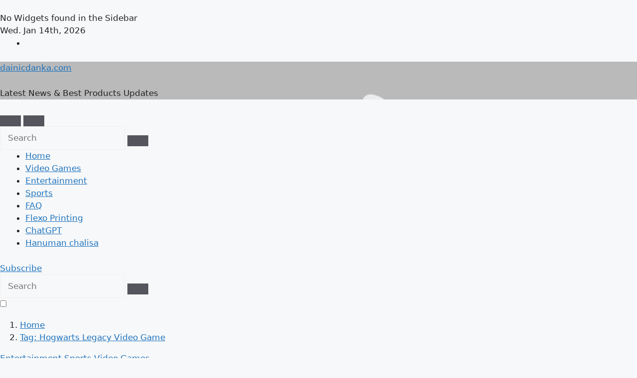

--- FILE ---
content_type: text/html; charset=UTF-8
request_url: https://dainicdanka.com/tag/hogwarts-legacy-video-game/
body_size: 14258
content:
<!DOCTYPE html><html lang="en-US" prefix="og: https://ogp.me/ns#"><head><script data-no-optimize="1">var litespeed_docref=sessionStorage.getItem("litespeed_docref");litespeed_docref&&(Object.defineProperty(document,"referrer",{get:function(){return litespeed_docref}}),sessionStorage.removeItem("litespeed_docref"));</script> <meta charset="UTF-8"><meta name="viewport" content="width=device-width, initial-scale=1"><link rel="profile" href="https://gmpg.org/xfn/11"><title>Hogwarts Legacy Video Game - dainicdanka.com</title><meta name="robots" content="follow, noindex"/><meta property="og:locale" content="en_US" /><meta property="og:type" content="article" /><meta property="og:title" content="Hogwarts Legacy Video Game - dainicdanka.com" /><meta property="og:url" content="https://dainicdanka.com/tag/hogwarts-legacy-video-game/" /><meta property="og:site_name" content="dainicdanka.com" /><meta property="og:image" content="https://dainicdanka.com/wp-content/uploads/2023/02/basic-picture-dainic-danka-824x1024.jpg" /><meta property="og:image:secure_url" content="https://dainicdanka.com/wp-content/uploads/2023/02/basic-picture-dainic-danka-824x1024.jpg" /><meta property="og:image:width" content="640" /><meta property="og:image:height" content="795" /><meta property="og:image:type" content="image/jpeg" /><meta name="twitter:card" content="summary_large_image" /><meta name="twitter:title" content="Hogwarts Legacy Video Game - dainicdanka.com" /><meta name="twitter:image" content="https://dainicdanka.com/wp-content/uploads/2023/02/basic-picture-dainic-danka-824x1024.jpg" /><meta name="twitter:label1" content="Posts" /><meta name="twitter:data1" content="2" /> <script type="application/ld+json" class="rank-math-schema">{"@context":"https://schema.org","@graph":[{"@type":"Person","@id":"https://dainicdanka.com/#person","name":"hytek1978@gmail.com","url":"https://dainicdanka.com","image":{"@type":"ImageObject","@id":"https://dainicdanka.com/#logo","url":"https://dainicdanka.com/wp-content/uploads/2023/01/logo-Daini-Danka.jpg","contentUrl":"https://dainicdanka.com/wp-content/uploads/2023/01/logo-Daini-Danka.jpg","caption":"dainicdanka.com","inLanguage":"en-US","width":"96","height":"96"}},{"@type":"WebSite","@id":"https://dainicdanka.com/#website","url":"https://dainicdanka.com","name":"dainicdanka.com","publisher":{"@id":"https://dainicdanka.com/#person"},"inLanguage":"en-US"},{"@type":"BreadcrumbList","@id":"https://dainicdanka.com/tag/hogwarts-legacy-video-game/#breadcrumb","itemListElement":[{"@type":"ListItem","position":"1","item":{"@id":"https://dainicdanka.com","name":"Home"}},{"@type":"ListItem","position":"2","item":{"@id":"https://dainicdanka.com/tag/hogwarts-legacy-video-game/","name":"Hogwarts Legacy Video Game"}}]},{"@type":"CollectionPage","@id":"https://dainicdanka.com/tag/hogwarts-legacy-video-game/#webpage","url":"https://dainicdanka.com/tag/hogwarts-legacy-video-game/","name":"Hogwarts Legacy Video Game - dainicdanka.com","isPartOf":{"@id":"https://dainicdanka.com/#website"},"inLanguage":"en-US","breadcrumb":{"@id":"https://dainicdanka.com/tag/hogwarts-legacy-video-game/#breadcrumb"}}]}</script> <link rel='dns-prefetch' href='//www.googletagmanager.com' /><link rel='dns-prefetch' href='//fonts.googleapis.com' /><link rel="alternate" type="application/rss+xml" title="dainicdanka.com &raquo; Feed" href="https://dainicdanka.com/feed/" /><link rel="alternate" type="application/rss+xml" title="dainicdanka.com &raquo; Comments Feed" href="https://dainicdanka.com/comments/feed/" /><link rel="alternate" type="application/rss+xml" title="dainicdanka.com &raquo; Hogwarts Legacy Video Game Tag Feed" href="https://dainicdanka.com/tag/hogwarts-legacy-video-game/feed/" /><link rel="alternate" type="application/rss+xml" title="dainicdanka.com &raquo; Stories Feed" href="https://dainicdanka.com/web-stories/feed/"><style id="litespeed-ccss">.wp-block-group{box-sizing:border-box}.wp-block-latest-posts.wp-block-latest-posts__list{list-style:none;padding-left:0}.wp-block-latest-posts.wp-block-latest-posts__list li{clear:both}ul{box-sizing:border-box}.wp-block-search__button{margin-left:.625em;word-break:normal}.wp-block-search__inside-wrapper{display:flex;flex:auto;flex-wrap:nowrap;max-width:100%}.wp-block-search__label{width:100%}.wp-block-search__input{padding:8px;flex-grow:1;margin-left:0;margin-right:0;min-width:3em;border:1px solid #949494;text-decoration:unset!important}:root{--wp--preset--font-size--normal:16px;--wp--preset--font-size--huge:42px}.screen-reader-text{border:0;clip:rect(1px,1px,1px,1px);clip-path:inset(50%);height:1px;margin:-1px;overflow:hidden;padding:0;position:absolute;width:1px;word-wrap:normal!important}body{--wp--preset--color--black:#000;--wp--preset--color--cyan-bluish-gray:#abb8c3;--wp--preset--color--white:#fff;--wp--preset--color--pale-pink:#f78da7;--wp--preset--color--vivid-red:#cf2e2e;--wp--preset--color--luminous-vivid-orange:#ff6900;--wp--preset--color--luminous-vivid-amber:#fcb900;--wp--preset--color--light-green-cyan:#7bdcb5;--wp--preset--color--vivid-green-cyan:#00d084;--wp--preset--color--pale-cyan-blue:#8ed1fc;--wp--preset--color--vivid-cyan-blue:#0693e3;--wp--preset--color--vivid-purple:#9b51e0;--wp--preset--color--contrast:var(--contrast);--wp--preset--color--contrast-2:var(--contrast-2);--wp--preset--color--contrast-3:var(--contrast-3);--wp--preset--color--base:var(--base);--wp--preset--color--base-2:var(--base-2);--wp--preset--color--base-3:var(--base-3);--wp--preset--color--accent:var(--accent);--wp--preset--gradient--vivid-cyan-blue-to-vivid-purple:linear-gradient(135deg,rgba(6,147,227,1) 0%,#9b51e0 100%);--wp--preset--gradient--light-green-cyan-to-vivid-green-cyan:linear-gradient(135deg,#7adcb4 0%,#00d082 100%);--wp--preset--gradient--luminous-vivid-amber-to-luminous-vivid-orange:linear-gradient(135deg,rgba(252,185,0,1) 0%,rgba(255,105,0,1) 100%);--wp--preset--gradient--luminous-vivid-orange-to-vivid-red:linear-gradient(135deg,rgba(255,105,0,1) 0%,#cf2e2e 100%);--wp--preset--gradient--very-light-gray-to-cyan-bluish-gray:linear-gradient(135deg,#eee 0%,#a9b8c3 100%);--wp--preset--gradient--cool-to-warm-spectrum:linear-gradient(135deg,#4aeadc 0%,#9778d1 20%,#cf2aba 40%,#ee2c82 60%,#fb6962 80%,#fef84c 100%);--wp--preset--gradient--blush-light-purple:linear-gradient(135deg,#ffceec 0%,#9896f0 100%);--wp--preset--gradient--blush-bordeaux:linear-gradient(135deg,#fecda5 0%,#fe2d2d 50%,#6b003e 100%);--wp--preset--gradient--luminous-dusk:linear-gradient(135deg,#ffcb70 0%,#c751c0 50%,#4158d0 100%);--wp--preset--gradient--pale-ocean:linear-gradient(135deg,#fff5cb 0%,#b6e3d4 50%,#33a7b5 100%);--wp--preset--gradient--electric-grass:linear-gradient(135deg,#caf880 0%,#71ce7e 100%);--wp--preset--gradient--midnight:linear-gradient(135deg,#020381 0%,#2874fc 100%);--wp--preset--duotone--dark-grayscale:url('#wp-duotone-dark-grayscale');--wp--preset--duotone--grayscale:url('#wp-duotone-grayscale');--wp--preset--duotone--purple-yellow:url('#wp-duotone-purple-yellow');--wp--preset--duotone--blue-red:url('#wp-duotone-blue-red');--wp--preset--duotone--midnight:url('#wp-duotone-midnight');--wp--preset--duotone--magenta-yellow:url('#wp-duotone-magenta-yellow');--wp--preset--duotone--purple-green:url('#wp-duotone-purple-green');--wp--preset--duotone--blue-orange:url('#wp-duotone-blue-orange');--wp--preset--font-size--small:13px;--wp--preset--font-size--medium:20px;--wp--preset--font-size--large:36px;--wp--preset--font-size--x-large:42px;--wp--preset--spacing--20:.44rem;--wp--preset--spacing--30:.67rem;--wp--preset--spacing--40:1rem;--wp--preset--spacing--50:1.5rem;--wp--preset--spacing--60:2.25rem;--wp--preset--spacing--70:3.38rem;--wp--preset--spacing--80:5.06rem}body,h1,h2,html,li,p,ul{margin:0;padding:0;border:0}html{font-family:sans-serif;-webkit-text-size-adjust:100%;-ms-text-size-adjust:100%;-webkit-font-smoothing:antialiased;-moz-osx-font-smoothing:grayscale}main{display:block}html{box-sizing:border-box}*,:after,:before{box-sizing:inherit}button,input{font-family:inherit;font-size:100%;margin:0}[type=search]{-webkit-appearance:textfield;outline-offset:-2px}[type=search]::-webkit-search-decoration{-webkit-appearance:none}::-moz-focus-inner{border-style:none;padding:0}:-moz-focusring{outline:1px dotted ButtonText}body,button,input{font-family:-apple-system,system-ui,BlinkMacSystemFont,"Segoe UI",Helvetica,Arial,sans-serif,"Apple Color Emoji","Segoe UI Emoji","Segoe UI Symbol";font-weight:400;text-transform:none;font-size:17px;line-height:1.5}p{margin-bottom:1.5em}h1,h2{font-family:inherit;font-size:100%;font-style:inherit;font-weight:inherit}h1{font-size:42px;margin-bottom:20px;line-height:1.2em;font-weight:400;text-transform:none}h2{font-size:35px;margin-bottom:20px;line-height:1.2em;font-weight:400;text-transform:none}ul{margin:0 0 1.5em 3em}ul{list-style:disc}img{height:auto;max-width:100%}button{background:#55555e;color:#fff;border:1px solid transparent;-webkit-appearance:button;padding:10px 20px}input[type=search]{border:1px solid;border-radius:0;padding:10px 15px;max-width:100%}a{text-decoration:none}.screen-reader-text{border:0;clip:rect(1px,1px,1px,1px);-webkit-clip-path:inset(50%);clip-path:inset(50%);height:1px;margin:-1px;overflow:hidden;padding:0;position:absolute!important;width:1px;word-wrap:normal!important}.main-navigation{z-index:100;padding:0;clear:both;display:block}.main-navigation a{display:block;text-decoration:none;font-weight:400;text-transform:none;font-size:15px}.main-navigation ul{list-style:none;margin:0;padding-left:0}.main-navigation .main-nav ul li a{padding-left:20px;padding-right:20px;line-height:60px}.inside-navigation{position:relative}.main-navigation .inside-navigation{display:flex;align-items:center;flex-wrap:wrap;justify-content:space-between}.main-navigation .main-nav>ul{display:flex;flex-wrap:wrap;align-items:center}.main-navigation li{position:relative}.site-header{position:relative}.inside-header{padding:20px 40px}.main-title{margin:0;font-size:25px;line-height:1.2em;word-wrap:break-word;font-weight:700;text-transform:none}.site-logo{display:inline-block;max-width:100%}.site-header .header-image{vertical-align:middle}.inside-header{display:flex;align-items:center}.nav-float-right #site-navigation{margin-left:auto}.site-branding-container{display:inline-flex;align-items:center;text-align:left;flex-shrink:0}.site-branding-container .site-logo{margin-right:1em}.posted-on .updated{display:none}.byline{display:inline}.entry-summary:not(:first-child){margin-top:2em}.entry-header,.site-content{word-wrap:break-word}.entry-title{margin-bottom:0}.page-header>:last-child{margin-bottom:0}.entry-meta{font-size:85%;margin-top:.5em;line-height:1.5}footer.entry-meta{margin-top:2em}.cat-links,.comments-link,.tags-links{display:block}.widget-area .widget{padding:40px}.sidebar .widget :last-child{margin-bottom:0}.widget ul{margin:0}.widget ul li{list-style-type:none;position:relative;margin-bottom:.5em}.site-content{display:flex}.grid-container{margin-left:auto;margin-right:auto;max-width:1200px}.page-header,.sidebar .widget,.site-main>*{margin-bottom:20px}.separate-containers .inside-article,.separate-containers .page-header{padding:40px}.separate-containers .site-main{margin:20px}.separate-containers.right-sidebar .site-main{margin-left:0}.separate-containers .inside-right-sidebar{margin-top:20px;margin-bottom:20px}.separate-containers .site-main>:last-child{margin-bottom:0}.gp-icon{display:inline-flex;align-self:center}.gp-icon svg{height:1em;width:1em;top:.125em;position:relative;fill:currentColor}.icon-menu-bars svg:nth-child(2){display:none}.entry-meta .gp-icon{margin-right:.6em;opacity:.7}.container.grid-container{width:auto}.menu-toggle{display:none}.menu-toggle{padding:0 20px;line-height:60px;margin:0;font-weight:400;text-transform:none;font-size:15px}.menu-toggle .mobile-menu{padding-left:3px}.menu-toggle .gp-icon+.mobile-menu{padding-left:9px}button.menu-toggle{background-color:transparent;flex-grow:1;border:0;text-align:center}.mobile-menu-control-wrapper{display:none;margin-left:auto;align-items:center}@media (max-width:768px){.inside-header{flex-direction:column;text-align:center}.site-content{flex-direction:column}.container .site-content .content-area{width:auto}.is-right-sidebar.sidebar{width:auto;order:initial}#main{margin-left:0;margin-right:0}body:not(.no-sidebar) #main{margin-bottom:0}.entry-meta{font-size:inherit}.entry-meta a{line-height:1.8em}}body{background-color:var(--base-2);color:var(--contrast)}a{color:var(--accent)}a{text-decoration:underline}.entry-title a,.site-branding a,.main-navigation a{text-decoration:none}.wp-block-group__inner-container{max-width:1200px;margin-left:auto;margin-right:auto}:root{--contrast:#222;--contrast-2:#575760;--contrast-3:#b2b2be;--base:#f0f0f0;--base-2:#f7f8f9;--base-3:#fff;--accent:#1e73be}.site-header{background-color:var(--accent)}.main-title a{color:var(--base-3)}.main-navigation{background-color:var(--base-3)}.main-navigation .main-nav ul li a,.main-navigation .menu-toggle{color:var(--contrast)}.separate-containers .inside-article,.separate-containers .page-header{background-color:var(--base-3)}.entry-title a{color:var(--contrast)}.entry-meta{color:var(--contrast-2)}.sidebar .widget{background-color:var(--base-3)}input[type=search]{color:var(--contrast);background-color:var(--base-2);border-color:var(--base)}button{color:#fff;background-color:#55555e}@media (max-width:768px){.separate-containers .inside-article,.separate-containers .page-header{padding:30px}.inside-header{padding-right:30px;padding-left:30px}.widget-area .widget{padding-top:30px;padding-right:30px;padding-bottom:30px;padding-left:30px}}.is-right-sidebar{width:30%}.site-content .content-area{width:70%}@media (max-width:768px){.main-navigation .menu-toggle{display:block}.main-navigation ul,.main-navigation:not(.slideout-navigation):not(.toggled) .main-nav>ul,.has-inline-mobile-toggle #site-navigation .inside-navigation>*:not(.navigation-search):not(.main-nav){display:none}.has-inline-mobile-toggle .mobile-menu-control-wrapper{display:flex;flex-wrap:wrap}.has-inline-mobile-toggle .inside-header{flex-direction:row;text-align:left;flex-wrap:wrap}.has-inline-mobile-toggle #site-navigation{flex-basis:100%}}</style><link rel="preload" data-asynced="1" data-optimized="2" as="style" onload="this.onload=null;this.rel='stylesheet'" href="https://dainicdanka.com/wp-content/litespeed/ucss/a9dccfd98243aece7c9f38fffcfd2534.css?ver=d6c0c" /><script type="litespeed/javascript">!function(a){"use strict";var b=function(b,c,d){function e(a){return h.body?a():void setTimeout(function(){e(a)})}function f(){i.addEventListener&&i.removeEventListener("load",f),i.media=d||"all"}var g,h=a.document,i=h.createElement("link");if(c)g=c;else{var j=(h.body||h.getElementsByTagName("head")[0]).childNodes;g=j[j.length-1]}var k=h.styleSheets;i.rel="stylesheet",i.href=b,i.media="only x",e(function(){g.parentNode.insertBefore(i,c?g:g.nextSibling)});var l=function(a){for(var b=i.href,c=k.length;c--;)if(k[c].href===b)return a();setTimeout(function(){l(a)})};return i.addEventListener&&i.addEventListener("load",f),i.onloadcssdefined=l,l(f),i};"undefined"!=typeof exports?exports.loadCSS=b:a.loadCSS=b}("undefined"!=typeof global?global:this);!function(a){if(a.loadCSS){var b=loadCSS.relpreload={};if(b.support=function(){try{return a.document.createElement("link").relList.supports("preload")}catch(b){return!1}},b.poly=function(){for(var b=a.document.getElementsByTagName("link"),c=0;c<b.length;c++){var d=b[c];"preload"===d.rel&&"style"===d.getAttribute("as")&&(a.loadCSS(d.href,d,d.getAttribute("media")),d.rel=null)}},!b.support()){b.poly();var c=a.setInterval(b.poly,300);a.addEventListener&&a.addEventListener("load",function(){b.poly(),a.clearInterval(c)}),a.attachEvent&&a.attachEvent("onload",function(){a.clearInterval(c)})}}}(this);</script> <script type="litespeed/javascript" data-src='https://dainicdanka.com/wp-includes/js/jquery/jquery.min.js?ver=3.6.4' id='jquery-core-js'></script>  <script type="litespeed/javascript" data-src='https://www.googletagmanager.com/gtag/js?id=UA-255692994-1' id='google_gtagjs-js'></script> <script id='google_gtagjs-js-after' type="litespeed/javascript">window.dataLayer=window.dataLayer||[];function gtag(){dataLayer.push(arguments)}
gtag('set','linker',{"domains":["dainicdanka.com"]});gtag("js",new Date());gtag("set","developer_id.dZTNiMT",!0);gtag("config","UA-255692994-1",{"anonymize_ip":!0})</script> <link rel="https://api.w.org/" href="https://dainicdanka.com/wp-json/" /><link rel="alternate" type="application/json" href="https://dainicdanka.com/wp-json/wp/v2/tags/15" /><link rel="EditURI" type="application/rsd+xml" title="RSD" href="https://dainicdanka.com/xmlrpc.php?rsd" /><link rel="wlwmanifest" type="application/wlwmanifest+xml" href="https://dainicdanka.com/wp-includes/wlwmanifest.xml" /><meta name="generator" content="WordPress 6.2.8" /><meta name="generator" content="Site Kit by Google 1.108.0" /><meta name="google-adsense-platform-account" content="ca-host-pub-2644536267352236"><meta name="google-adsense-platform-domain" content="sitekit.withgoogle.com"></head><body class="archive tag tag-hogwarts-legacy-video-game tag-15 wp-embed-responsive" >
<svg xmlns="http://www.w3.org/2000/svg" viewBox="0 0 0 0" width="0" height="0" focusable="false" role="none" style="visibility: hidden; position: absolute; left: -9999px; overflow: hidden;" ><defs><filter id="wp-duotone-dark-grayscale"><feColorMatrix color-interpolation-filters="sRGB" type="matrix" values=" .299 .587 .114 0 0 .299 .587 .114 0 0 .299 .587 .114 0 0 .299 .587 .114 0 0 " /><feComponentTransfer color-interpolation-filters="sRGB" ><feFuncR type="table" tableValues="0 0.49803921568627" /><feFuncG type="table" tableValues="0 0.49803921568627" /><feFuncB type="table" tableValues="0 0.49803921568627" /><feFuncA type="table" tableValues="1 1" /></feComponentTransfer><feComposite in2="SourceGraphic" operator="in" /></filter></defs></svg><svg xmlns="http://www.w3.org/2000/svg" viewBox="0 0 0 0" width="0" height="0" focusable="false" role="none" style="visibility: hidden; position: absolute; left: -9999px; overflow: hidden;" ><defs><filter id="wp-duotone-grayscale"><feColorMatrix color-interpolation-filters="sRGB" type="matrix" values=" .299 .587 .114 0 0 .299 .587 .114 0 0 .299 .587 .114 0 0 .299 .587 .114 0 0 " /><feComponentTransfer color-interpolation-filters="sRGB" ><feFuncR type="table" tableValues="0 1" /><feFuncG type="table" tableValues="0 1" /><feFuncB type="table" tableValues="0 1" /><feFuncA type="table" tableValues="1 1" /></feComponentTransfer><feComposite in2="SourceGraphic" operator="in" /></filter></defs></svg><svg xmlns="http://www.w3.org/2000/svg" viewBox="0 0 0 0" width="0" height="0" focusable="false" role="none" style="visibility: hidden; position: absolute; left: -9999px; overflow: hidden;" ><defs><filter id="wp-duotone-purple-yellow"><feColorMatrix color-interpolation-filters="sRGB" type="matrix" values=" .299 .587 .114 0 0 .299 .587 .114 0 0 .299 .587 .114 0 0 .299 .587 .114 0 0 " /><feComponentTransfer color-interpolation-filters="sRGB" ><feFuncR type="table" tableValues="0.54901960784314 0.98823529411765" /><feFuncG type="table" tableValues="0 1" /><feFuncB type="table" tableValues="0.71764705882353 0.25490196078431" /><feFuncA type="table" tableValues="1 1" /></feComponentTransfer><feComposite in2="SourceGraphic" operator="in" /></filter></defs></svg><svg xmlns="http://www.w3.org/2000/svg" viewBox="0 0 0 0" width="0" height="0" focusable="false" role="none" style="visibility: hidden; position: absolute; left: -9999px; overflow: hidden;" ><defs><filter id="wp-duotone-blue-red"><feColorMatrix color-interpolation-filters="sRGB" type="matrix" values=" .299 .587 .114 0 0 .299 .587 .114 0 0 .299 .587 .114 0 0 .299 .587 .114 0 0 " /><feComponentTransfer color-interpolation-filters="sRGB" ><feFuncR type="table" tableValues="0 1" /><feFuncG type="table" tableValues="0 0.27843137254902" /><feFuncB type="table" tableValues="0.5921568627451 0.27843137254902" /><feFuncA type="table" tableValues="1 1" /></feComponentTransfer><feComposite in2="SourceGraphic" operator="in" /></filter></defs></svg><svg xmlns="http://www.w3.org/2000/svg" viewBox="0 0 0 0" width="0" height="0" focusable="false" role="none" style="visibility: hidden; position: absolute; left: -9999px; overflow: hidden;" ><defs><filter id="wp-duotone-midnight"><feColorMatrix color-interpolation-filters="sRGB" type="matrix" values=" .299 .587 .114 0 0 .299 .587 .114 0 0 .299 .587 .114 0 0 .299 .587 .114 0 0 " /><feComponentTransfer color-interpolation-filters="sRGB" ><feFuncR type="table" tableValues="0 0" /><feFuncG type="table" tableValues="0 0.64705882352941" /><feFuncB type="table" tableValues="0 1" /><feFuncA type="table" tableValues="1 1" /></feComponentTransfer><feComposite in2="SourceGraphic" operator="in" /></filter></defs></svg><svg xmlns="http://www.w3.org/2000/svg" viewBox="0 0 0 0" width="0" height="0" focusable="false" role="none" style="visibility: hidden; position: absolute; left: -9999px; overflow: hidden;" ><defs><filter id="wp-duotone-magenta-yellow"><feColorMatrix color-interpolation-filters="sRGB" type="matrix" values=" .299 .587 .114 0 0 .299 .587 .114 0 0 .299 .587 .114 0 0 .299 .587 .114 0 0 " /><feComponentTransfer color-interpolation-filters="sRGB" ><feFuncR type="table" tableValues="0.78039215686275 1" /><feFuncG type="table" tableValues="0 0.94901960784314" /><feFuncB type="table" tableValues="0.35294117647059 0.47058823529412" /><feFuncA type="table" tableValues="1 1" /></feComponentTransfer><feComposite in2="SourceGraphic" operator="in" /></filter></defs></svg><svg xmlns="http://www.w3.org/2000/svg" viewBox="0 0 0 0" width="0" height="0" focusable="false" role="none" style="visibility: hidden; position: absolute; left: -9999px; overflow: hidden;" ><defs><filter id="wp-duotone-purple-green"><feColorMatrix color-interpolation-filters="sRGB" type="matrix" values=" .299 .587 .114 0 0 .299 .587 .114 0 0 .299 .587 .114 0 0 .299 .587 .114 0 0 " /><feComponentTransfer color-interpolation-filters="sRGB" ><feFuncR type="table" tableValues="0.65098039215686 0.40392156862745" /><feFuncG type="table" tableValues="0 1" /><feFuncB type="table" tableValues="0.44705882352941 0.4" /><feFuncA type="table" tableValues="1 1" /></feComponentTransfer><feComposite in2="SourceGraphic" operator="in" /></filter></defs></svg><svg xmlns="http://www.w3.org/2000/svg" viewBox="0 0 0 0" width="0" height="0" focusable="false" role="none" style="visibility: hidden; position: absolute; left: -9999px; overflow: hidden;" ><defs><filter id="wp-duotone-blue-orange"><feColorMatrix color-interpolation-filters="sRGB" type="matrix" values=" .299 .587 .114 0 0 .299 .587 .114 0 0 .299 .587 .114 0 0 .299 .587 .114 0 0 " /><feComponentTransfer color-interpolation-filters="sRGB" ><feFuncR type="table" tableValues="0.098039215686275 1" /><feFuncG type="table" tableValues="0 0.66274509803922" /><feFuncB type="table" tableValues="0.84705882352941 0.41960784313725" /><feFuncA type="table" tableValues="1 1" /></feComponentTransfer><feComposite in2="SourceGraphic" operator="in" /></filter></defs></svg><div id="page" class="site">
<a class="skip-link screen-reader-text" href="#content">
Skip to content</a><div class="wrapper"><div class="sidenav offcanvas offcanvas-start" tabindex="-1" id="offcanvasExample" aria-labelledby="offcanvasExampleLabel"><div class="offcanvas-header"><h5 class="offcanvas-title" id="offcanvasExampleLabel"></h5>
<span class="btn_close" data-bs-dismiss="offcanvas" aria-label="Close"><i class="fas fa-times"></i></span></div><div class="offcanvas-body">
No Widgets found in the Sidebar</div></div><header class="bs-default"><div class="bs-head-detail hidden-xs hidden-sm"><div class="container"><div class="row align-items-center"><div class="col-md-7 col-xs-12"><div class="d-flex flex-wrap align-items-center justify-content-md-start justify-content-center mb-2 mb-md-0"><div class="top-date">
<span class="day">
Wed. Jan 14th, 2026             </span>
<span  id="time" class="time"></span></div></div></div><div class="col-md-5 col-xs-12"><ul class="bs-social info-right"><li><a target="_blank" href="https://twitter.com/DainicDanka">
<i class="fab fa-twitter"></i></a></li></ul></div></div></div></div><div class="bs-header-main" style='background-image: url("https://dainicdanka.com/wp-content/uploads/2023/02/cropped-BANNER-02-1.png" );'><div class="inner"  style="background-color:rgba(255,255,255,0.73);" ><div class="container"><div class="row"><div class="navbar-header"><div class="site-branding-text"><p class="site-title"> <a href="https://dainicdanka.com/" rel="home">dainicdanka.com</a></p><p class="site-description">Latest News &amp; Best Products Updates</p></div></div></div></div></div></div><div class="bs-menu-full"><nav class="navbar navbar-expand-lg navbar-wp"><div class="container">
<span class="offcbtn d-none d-lg-block" data-bs-toggle="offcanvas" data-bs-target="#offcanvasExample" role="button" aria-controls="offcanvas-start" aria-expanded="false"><i class="fas fa-bars"></i></span><div class="m-header align-items-center">
<button  class="offcbtn" data-bs-toggle="offcanvas" data-bs-target="#offcanvasExample" role="button" aria-controls="offcanvas-start" aria-expanded="false"><i class="fas fa-bars"></i></button>
<button class="navbar-toggler collapsed ms-auto" type="button" data-bs-toggle="collapse"
data-bs-target="#navbar-wp" aria-controls="navbar-wp" aria-expanded="false"
aria-label="Toggle navigation">
<span class="burger">
<span class="burger-line"></span>
<span class="burger-line"></span>
<span class="burger-line"></span>
</span>
</button><div class="dropdown bs-search-box">
<a class="dropdown-toggle msearch ml-auto" href="#" role="button" id="dropdownMenuLink"
data-bs-toggle="dropdown" aria-haspopup="true" aria-expanded="false">
<i class="fa fa-search"></i>
</a><div class="dropdown-menu searchinner" aria-labelledby="dropdownMenuLink"><form role="search" method="get" id="searchform" action="https://dainicdanka.com/"><div class="input-group">
<input type="search" class="form-control" placeholder="Search" value="" name="s" />
<span class="input-group-btn btn-default">
<button type="submit" class="btn"> <i class="fas fa-search"></i> </button>
</span></div></form></div></div></div><div class="collapse navbar-collapse" id="navbar-wp"><ul id="menu-menu-1" class="mx-auto nav navbar-nav"><li id="menu-item-173" class="menu-item menu-item-type-custom menu-item-object-custom menu-item-home menu-item-173"><a class="nav-link" title="Home" href="https://dainicdanka.com/">Home</a></li><li id="menu-item-175" class="menu-item menu-item-type-taxonomy menu-item-object-category menu-item-175"><a class="nav-link" title="Video Games" href="https://dainicdanka.com/video-games/">Video Games</a></li><li id="menu-item-177" class="menu-item menu-item-type-taxonomy menu-item-object-category menu-item-177"><a class="nav-link" title="Entertainment" href="https://dainicdanka.com/entertainment/">Entertainment</a></li><li id="menu-item-382" class="menu-item menu-item-type-taxonomy menu-item-object-category menu-item-382"><a class="nav-link" title="Sports" href="https://dainicdanka.com/sports/">Sports</a></li><li id="menu-item-384" class="menu-item menu-item-type-taxonomy menu-item-object-category menu-item-384"><a class="nav-link" title="FAQ" href="https://dainicdanka.com/faq/">FAQ</a></li><li id="menu-item-385" class="menu-item menu-item-type-taxonomy menu-item-object-category menu-item-385"><a class="nav-link" title="Flexo Printing" href="https://dainicdanka.com/flexoprinting/">Flexo Printing</a></li><li id="menu-item-386" class="menu-item menu-item-type-taxonomy menu-item-object-category menu-item-386"><a class="nav-link" title="ChatGPT" href="https://dainicdanka.com/chatgpt/">ChatGPT</a></li><li id="menu-item-387" class="menu-item menu-item-type-taxonomy menu-item-object-category menu-item-387"><a class="nav-link" title="Hanuman chalisa" href="https://dainicdanka.com/hanuman-chalisa/">Hanuman chalisa</a></li></ul></div><div class="desk-header pl-3 ml-auto my-2 my-lg-0 position-relative align-items-center">
<a href="#" class="btn btn-subscribe"  target="_blank" ><i class="fas fa-user mx-1"></i>Subscribe</a><div class="dropdown bs-search-box">
<a class="dropdown-toggle msearch ml-auto" href="#" role="button" id="dropdownMenuLink"
data-bs-toggle="dropdown" aria-haspopup="true" aria-expanded="false">
<i class="fa fa-search"></i>
</a><div class="dropdown-menu searchinner" aria-labelledby="dropdownMenuLink"><form role="search" method="get" id="searchform" action="https://dainicdanka.com/"><div class="input-group">
<input type="search" class="form-control" placeholder="Search" value="" name="s" />
<span class="input-group-btn btn-default">
<button type="submit" class="btn"> <i class="fas fa-search"></i> </button>
</span></div></form></div></div>
<label  class="switch ms-2" for="switch">
<input type="checkbox" name="theme" id="switch">
<span class="slider"></span>
</label></div></div></nav></div></header><main id="content"><div class="container"><div class="row"><div class="bs-breadcrumb-section col-12"><div class="overlay"><nav aria-label="breadcrumb"><ol class="breadcrumb"><li class="breadcrumb-item"><a href="https://dainicdanka.com/">Home</a></li><li class="breadcrumb-item active"><a href="https://dainicdanka.com/">Tag: <span>Hogwarts Legacy Video Game</span></a></li></ol></nav></div></div><div class="row"><div class="col-md-8"><div class="row"><div id="post-124" class="post-124 post type-post status-publish format-standard has-post-thumbnail hentry category-video-games category-entertainment category-sports tag-hogwarts-legacy-video-game"><div class="col-md-12 fadeInDown wow" data-wow-delay="0.1s"><div class="bs-blog-post list-blog"><div class="bs-blog-thumb lg back-img" style="background-image: url('https://dainicdanka.com/wp-content/uploads/2023/02/02-2.jpg');">
<a href="https://dainicdanka.com/124-2/" class="link-div"></a></div><article class="small col"><div class="bs-blog-category">
<a href="https://dainicdanka.com/entertainment/" style="">
Entertainment                        </a>
<a href="https://dainicdanka.com/sports/" style="">
Sports                        </a>
<a href="https://dainicdanka.com/video-games/" style="">
Video Games                        </a></div><h4 class="title"><a href="https://dainicdanka.com/124-2/">Step into the Shoes of a Wizard in Hogwarts Legacy &#8211; The Most Anticipated Game of the Year</a></h4><div class="bs-blog-meta">
<span class="bs-blog-date"><a href="https://dainicdanka.com/2023/02/">
Feb 9, 2023</a></span>
<span class="comments-link"> <a href="https://dainicdanka.com/124-2/">11 Comments</a> </span></div><p>Hogwarts Legacy - Wizarding World dainicdanka.com Hogwarts Legacy -Introduction It’s no secret that the Harry Potter franchise is an incredibly popular and beloved series, so it’s no wonder that its&hellip;</p><p><a href="https://dainicdanka.com/124-2/" class="more-link">Read More</a></p><div class="post-share"><div class="post-share-icons cf">
<a href="https://www.facebook.com/sharer.php?u=https://dainicdanka.com/124-2/" class="link " target="_blank" >
<i class="fab fa-facebook"></i></a>
<a href="https://twitter.com/share?url=https://dainicdanka.com/124-2/&#038;text=Step%20into%20the%20Shoes%20of%20a%20Wizard%20in%20Hogwarts%20Legacy%20%E2%80%93%20The%20Most%20Anticipated%20Game%20of%20the%20Year" class="link " target="_blank">
<i class="fab fa-twitter"></i></a>
<a href="/cdn-cgi/l/email-protection#[base64]" class="link " target="_blank">
<i class="fas fa-envelope-open"></i></a>
<a href="https://www.linkedin.com/sharing/share-offsite/?url=https://dainicdanka.com/124-2/&#038;title=Step%20into%20the%20Shoes%20of%20a%20Wizard%20in%20Hogwarts%20Legacy%20%E2%80%93%20The%20Most%20Anticipated%20Game%20of%20the%20Year" class="link " target="_blank" >
<i class="fab fa-linkedin"></i></a>
<a href="javascript:pinIt();" class="link "><i class="fab fa-pinterest"></i></a>
<a href="https://telegram.me/share/url?url=https://dainicdanka.com/124-2/&#038;text&#038;title=Step%20into%20the%20Shoes%20of%20a%20Wizard%20in%20Hogwarts%20Legacy%20%E2%80%93%20The%20Most%20Anticipated%20Game%20of%20the%20Year" class="link " target="_blank" >
<i class="fab fa-telegram"></i>
</a></div></div></article></div></div><div class="col-md-12 fadeInDown wow" data-wow-delay="0.1s"><div class="bs-blog-post list-blog"><article class="small col"><div class="bs-blog-category">
<a href="https://dainicdanka.com/video-games/" style="">
Video Games                        </a></div><h4 class="title"><a href="https://dainicdanka.com/hogwarts-legacy-facts-to-know-about/">Hogwarts Legacy &#8211; Facts to Know About</a></h4><div class="bs-blog-meta">
<span class="bs-blog-date"><a href="https://dainicdanka.com/2023/02/">
Feb 7, 2023</a></span>
<span class="comments-link"> <a href="https://dainicdanka.com/hogwarts-legacy-facts-to-know-about/">2 Comments</a> </span></div><p>You may also like: FAQ ABOUT FUTURE OF VIDEO GAMES Esports – competitive Video Gaming Mobile Gaming is Great The Introduction of Cross-Platform in Video Gaming Industry Artificial Intelligence (AI)&hellip;</p><p><a href="https://dainicdanka.com/hogwarts-legacy-facts-to-know-about/" class="more-link">Read More</a></p><div class="post-share"><div class="post-share-icons cf">
<a href="https://www.facebook.com/sharer.php?u=https://dainicdanka.com/hogwarts-legacy-facts-to-know-about/" class="link " target="_blank" >
<i class="fab fa-facebook"></i></a>
<a href="https://twitter.com/share?url=https://dainicdanka.com/hogwarts-legacy-facts-to-know-about/&#038;text=Hogwarts%20Legacy%20%E2%80%93%20Facts%20to%20Know%20About" class="link " target="_blank">
<i class="fab fa-twitter"></i></a>
<a href="/cdn-cgi/l/email-protection#[base64]" class="link " target="_blank">
<i class="fas fa-envelope-open"></i></a>
<a href="https://www.linkedin.com/sharing/share-offsite/?url=https://dainicdanka.com/hogwarts-legacy-facts-to-know-about/&#038;title=Hogwarts%20Legacy%20%E2%80%93%20Facts%20to%20Know%20About" class="link " target="_blank" >
<i class="fab fa-linkedin"></i></a>
<a href="javascript:pinIt();" class="link "><i class="fab fa-pinterest"></i></a>
<a href="https://telegram.me/share/url?url=https://dainicdanka.com/hogwarts-legacy-facts-to-know-about/&#038;text&#038;title=Hogwarts%20Legacy%20%E2%80%93%20Facts%20to%20Know%20About" class="link " target="_blank" >
<i class="fab fa-telegram"></i>
</a></div></div></article></div></div><div class="col-md-12 text-center d-md-flex justify-content-between"><div class="navigation"><p></p></div></div></div></div></div><aside class="col-md-4"><div id="sidebar-right" class="bs-sidebar  sidebar-sticky "><div id="block-2" class="bs-widget widget_block widget_search"><form role="search" method="get" action="https://dainicdanka.com/" class="wp-block-search__button-outside wp-block-search__text-button wp-block-search"><label for="wp-block-search__input-1" class="wp-block-search__label" >Search</label><div class="wp-block-search__inside-wrapper " ><input type="search" id="wp-block-search__input-1" class="wp-block-search__input" name="s" value="" placeholder=""  required /><button type="submit" class="wp-block-search__button wp-element-button"  >Search</button></div></form></div><div id="block-3" class="bs-widget widget_block"><div class="wp-block-group is-layout-flow"><div class="wp-block-group__inner-container"><h2 class="wp-block-heading">Recent Posts</h2><ul class="wp-block-latest-posts__list wp-block-latest-posts"><li><a class="wp-block-latest-posts__post-title" href="https://dainicdanka.com/power-of-hanuman-chalisa-2/">Power of Hanuman Chalisa</a></li><li><a class="wp-block-latest-posts__post-title" href="https://dainicdanka.com/power-of-hanuman-chalisa/">Power of Hanuman Chalisa</a></li><li><a class="wp-block-latest-posts__post-title" href="https://dainicdanka.com/buddha-beej-mantra-chanting-to-heal-and-protect-your-body-and-mind/">Buddha Beej Mantra: Chanting To Heal and Protect Your Body and Mind</a></li><li><a class="wp-block-latest-posts__post-title" href="https://dainicdanka.com/photopolysol-high-quality-washout-solution-for-analogue-and-digital-photopolymer-flexo-plates/">PHOTOPOLYSOL High Quality Washout Solution for Analogue and Digital Photopolymer Flexo Plates</a></li><li><a class="wp-block-latest-posts__post-title" href="https://dainicdanka.com/maha-mantra-hare-rama-hare-krishna-mantra-in-bhakti-yoga/">Maha Mantra                                                        The Power of the Hare Rama Hare Krishna Mantra in Bhakti Yoga: Cultivating a Deep Connection with the Divine</a></li></ul></div></div></div><div id="block-4" class="bs-widget widget_block"><div class="wp-block-group is-layout-flow"><div class="wp-block-group__inner-container"><h2 class="wp-block-heading">Recent Comments</h2><ol class="wp-block-latest-comments"><li class="wp-block-latest-comments__comment"><article><footer class="wp-block-latest-comments__comment-meta"><a class="wp-block-latest-comments__comment-author" href="https://streameastweb.com">streameastweb</a> on <a class="wp-block-latest-comments__comment-link" href="https://dainicdanka.com/exploring-the-various-genres-of-video-games-action-adventure-rpgs-and-more/#comment-1977"><strong>Exploring the Various Genres of Video Games: Action, Adventure, RPGs, and More</strong></a></footer></article></li><li class="wp-block-latest-comments__comment"><article><footer class="wp-block-latest-comments__comment-meta"><a class="wp-block-latest-comments__comment-author" href="https://streameastweb.com">streameastweb</a> on <a class="wp-block-latest-comments__comment-link" href="https://dainicdanka.com/the-ethics-and-morality-of-video-games-violence-gender-representation-and-more/#comment-1975"><strong>The Ethics and Morality of Video Games: Violence, Gender Representation, and More</strong></a></footer></article></li><li class="wp-block-latest-comments__comment"><article><footer class="wp-block-latest-comments__comment-meta"><a class="wp-block-latest-comments__comment-author" href="https://firestickdownloader.co.uk/">firestickdownloader</a> on <a class="wp-block-latest-comments__comment-link" href="https://dainicdanka.com/maha-mantra-hare-rama-hare-krishna-mantra-in-bhakti-yoga/#comment-1965">Maha Mantra                                                        The Power of the Hare Rama Hare Krishna Mantra in Bhakti Yoga: Cultivating a Deep Connection with the Divine</a></footer></article></li><li class="wp-block-latest-comments__comment"><article><footer class="wp-block-latest-comments__comment-meta"><a class="wp-block-latest-comments__comment-author" href="https://www.bestiptvireland.irish/">bestiptvireland</a> on <a class="wp-block-latest-comments__comment-link" href="https://dainicdanka.com/power-of-hanuman-chalisa-2/#comment-1933">Power of Hanuman Chalisa</a></footer></article></li><li class="wp-block-latest-comments__comment"><article><footer class="wp-block-latest-comments__comment-meta"><a class="wp-block-latest-comments__comment-author" href="https://elitepipeiraq.com/">secor poly pipe</a> on <a class="wp-block-latest-comments__comment-link" href="https://dainicdanka.com/hogwarts-legacy-facts-to-know-about/#comment-328">Hogwarts Legacy &#8211; Facts to Know About</a></footer></article></li></ol></div></div></div></div></aside></div></div></main><div class="missed"><div class="container"><div class="row"><div class="col-12"><div class="bs-widget-title"><h2 class="title"><span class="bg">You Missed</span></h2></div></div><div class="col-md-4"><div class="bs-blog-post bshre"><article class="small"><div class="bs-blog-category">
<a href="https://dainicdanka.com/uncategorized/" style="">
Uncategorized                        </a></div><h4 class="title"> <a href="https://dainicdanka.com/power-of-hanuman-chalisa-2/" title="Permalink to: Power of Hanuman Chalisa"> Power of Hanuman Chalisa</a></h4><div class="bs-blog-meta">
<span class="bs-blog-date"><a href="https://dainicdanka.com/2023/04/">
Apr 9, 2023</a></span>
<span class="comments-link"> <a href="https://dainicdanka.com/power-of-hanuman-chalisa-2/">2 Comments</a> </span></div></article></div></div><div class="col-md-4"><div class="bs-blog-post bshre"><article class="small"><div class="bs-blog-category">
<a href="https://dainicdanka.com/uncategorized/" style="">
Uncategorized                        </a></div><h4 class="title"> <a href="https://dainicdanka.com/power-of-hanuman-chalisa/" title="Permalink to: Power of Hanuman Chalisa"> Power of Hanuman Chalisa</a></h4><div class="bs-blog-meta">
<span class="bs-blog-date"><a href="https://dainicdanka.com/2023/04/">
Apr 9, 2023</a></span>
<span class="comments-link"> <a href="https://dainicdanka.com/power-of-hanuman-chalisa/">0 Comments</a> </span></div></article></div></div><div class="col-md-4"><div class="bs-blog-post bshre"><div class="bs-blog-thumb md back-img" style="background-image: url('https://dainicdanka.com/wp-content/uploads/2023/03/@dainicdanka-1024x576.png');">
<a class="link-div" href="https://dainicdanka.com/buddha-beej-mantra-chanting-to-heal-and-protect-your-body-and-mind/"></a></div><article class="small"><div class="bs-blog-category">
<a href="https://dainicdanka.com/maha-mantra/" style="">
Maha Mantra                        </a></div><h4 class="title"> <a href="https://dainicdanka.com/buddha-beej-mantra-chanting-to-heal-and-protect-your-body-and-mind/" title="Permalink to: Buddha Beej Mantra: Chanting To Heal and Protect Your Body and Mind"> Buddha Beej Mantra: Chanting To Heal and Protect Your Body and Mind</a></h4><div class="bs-blog-meta">
<span class="bs-blog-date"><a href="https://dainicdanka.com/2023/03/">
Mar 23, 2023</a></span>
<span class="comments-link"> <a href="https://dainicdanka.com/buddha-beej-mantra-chanting-to-heal-and-protect-your-body-and-mind/">1 Comments</a> </span></div></article></div></div></div></div></div><footer class="back-img" style="background-image:url('https://dainicdanka.com/wp-content/uploads/2023/02/cropped-white-Dainic-Danka.png');"><div class="overlay" style="background-color: ;"><div class="bs-footer-widget-area"><div class="container"><div class="row"><div class="footer-logo text-center"><div class="site-branding-text"><p class="site-title-footer"> <a href="https://dainicdanka.com/" rel="home">dainicdanka.com</a></p><p class="site-description-footer">Latest News &amp; Best Products Updates</p></div></div><div class="col-md-12 text-center"><ul class="bs-social"><li><a target="_blank" href="https://twitter.com/DainicDanka"><i class="fab fa-twitter"></i></a></li></ul></div></div></div></div><div class="bs-footer-copyright"><div class="container"><div class="row"><div class="col-md-12 text-center"><p>
<a href="https://wordpress.org/">
Proudly powered by WordPress                                </a>
<span class="sep"> | </span>
Theme: Fameup by <a href="https://themeansar.com/" rel="designer">Themeansar</a>.</p></div></div></div></div></div></footer><div class="scroll-main">  <a href="#" class="bs_upscr bounceInup animated"><i class="fa fa-angle-up"></i></a></div>
 <script data-cfasync="false" src="/cdn-cgi/scripts/5c5dd728/cloudflare-static/email-decode.min.js"></script><script data-no-optimize="1">window.lazyLoadOptions=Object.assign({},{threshold:300},window.lazyLoadOptions||{});!function(t,e){"object"==typeof exports&&"undefined"!=typeof module?module.exports=e():"function"==typeof define&&define.amd?define(e):(t="undefined"!=typeof globalThis?globalThis:t||self).LazyLoad=e()}(this,function(){"use strict";function e(){return(e=Object.assign||function(t){for(var e=1;e<arguments.length;e++){var n,a=arguments[e];for(n in a)Object.prototype.hasOwnProperty.call(a,n)&&(t[n]=a[n])}return t}).apply(this,arguments)}function o(t){return e({},at,t)}function l(t,e){return t.getAttribute(gt+e)}function c(t){return l(t,vt)}function s(t,e){return function(t,e,n){e=gt+e;null!==n?t.setAttribute(e,n):t.removeAttribute(e)}(t,vt,e)}function i(t){return s(t,null),0}function r(t){return null===c(t)}function u(t){return c(t)===_t}function d(t,e,n,a){t&&(void 0===a?void 0===n?t(e):t(e,n):t(e,n,a))}function f(t,e){et?t.classList.add(e):t.className+=(t.className?" ":"")+e}function _(t,e){et?t.classList.remove(e):t.className=t.className.replace(new RegExp("(^|\\s+)"+e+"(\\s+|$)")," ").replace(/^\s+/,"").replace(/\s+$/,"")}function g(t){return t.llTempImage}function v(t,e){!e||(e=e._observer)&&e.unobserve(t)}function b(t,e){t&&(t.loadingCount+=e)}function p(t,e){t&&(t.toLoadCount=e)}function n(t){for(var e,n=[],a=0;e=t.children[a];a+=1)"SOURCE"===e.tagName&&n.push(e);return n}function h(t,e){(t=t.parentNode)&&"PICTURE"===t.tagName&&n(t).forEach(e)}function a(t,e){n(t).forEach(e)}function m(t){return!!t[lt]}function E(t){return t[lt]}function I(t){return delete t[lt]}function y(e,t){var n;m(e)||(n={},t.forEach(function(t){n[t]=e.getAttribute(t)}),e[lt]=n)}function L(a,t){var o;m(a)&&(o=E(a),t.forEach(function(t){var e,n;e=a,(t=o[n=t])?e.setAttribute(n,t):e.removeAttribute(n)}))}function k(t,e,n){f(t,e.class_loading),s(t,st),n&&(b(n,1),d(e.callback_loading,t,n))}function A(t,e,n){n&&t.setAttribute(e,n)}function O(t,e){A(t,rt,l(t,e.data_sizes)),A(t,it,l(t,e.data_srcset)),A(t,ot,l(t,e.data_src))}function w(t,e,n){var a=l(t,e.data_bg_multi),o=l(t,e.data_bg_multi_hidpi);(a=nt&&o?o:a)&&(t.style.backgroundImage=a,n=n,f(t=t,(e=e).class_applied),s(t,dt),n&&(e.unobserve_completed&&v(t,e),d(e.callback_applied,t,n)))}function x(t,e){!e||0<e.loadingCount||0<e.toLoadCount||d(t.callback_finish,e)}function M(t,e,n){t.addEventListener(e,n),t.llEvLisnrs[e]=n}function N(t){return!!t.llEvLisnrs}function z(t){if(N(t)){var e,n,a=t.llEvLisnrs;for(e in a){var o=a[e];n=e,o=o,t.removeEventListener(n,o)}delete t.llEvLisnrs}}function C(t,e,n){var a;delete t.llTempImage,b(n,-1),(a=n)&&--a.toLoadCount,_(t,e.class_loading),e.unobserve_completed&&v(t,n)}function R(i,r,c){var l=g(i)||i;N(l)||function(t,e,n){N(t)||(t.llEvLisnrs={});var a="VIDEO"===t.tagName?"loadeddata":"load";M(t,a,e),M(t,"error",n)}(l,function(t){var e,n,a,o;n=r,a=c,o=u(e=i),C(e,n,a),f(e,n.class_loaded),s(e,ut),d(n.callback_loaded,e,a),o||x(n,a),z(l)},function(t){var e,n,a,o;n=r,a=c,o=u(e=i),C(e,n,a),f(e,n.class_error),s(e,ft),d(n.callback_error,e,a),o||x(n,a),z(l)})}function T(t,e,n){var a,o,i,r,c;t.llTempImage=document.createElement("IMG"),R(t,e,n),m(c=t)||(c[lt]={backgroundImage:c.style.backgroundImage}),i=n,r=l(a=t,(o=e).data_bg),c=l(a,o.data_bg_hidpi),(r=nt&&c?c:r)&&(a.style.backgroundImage='url("'.concat(r,'")'),g(a).setAttribute(ot,r),k(a,o,i)),w(t,e,n)}function G(t,e,n){var a;R(t,e,n),a=e,e=n,(t=Et[(n=t).tagName])&&(t(n,a),k(n,a,e))}function D(t,e,n){var a;a=t,(-1<It.indexOf(a.tagName)?G:T)(t,e,n)}function S(t,e,n){var a;t.setAttribute("loading","lazy"),R(t,e,n),a=e,(e=Et[(n=t).tagName])&&e(n,a),s(t,_t)}function V(t){t.removeAttribute(ot),t.removeAttribute(it),t.removeAttribute(rt)}function j(t){h(t,function(t){L(t,mt)}),L(t,mt)}function F(t){var e;(e=yt[t.tagName])?e(t):m(e=t)&&(t=E(e),e.style.backgroundImage=t.backgroundImage)}function P(t,e){var n;F(t),n=e,r(e=t)||u(e)||(_(e,n.class_entered),_(e,n.class_exited),_(e,n.class_applied),_(e,n.class_loading),_(e,n.class_loaded),_(e,n.class_error)),i(t),I(t)}function U(t,e,n,a){var o;n.cancel_on_exit&&(c(t)!==st||"IMG"===t.tagName&&(z(t),h(o=t,function(t){V(t)}),V(o),j(t),_(t,n.class_loading),b(a,-1),i(t),d(n.callback_cancel,t,e,a)))}function $(t,e,n,a){var o,i,r=(i=t,0<=bt.indexOf(c(i)));s(t,"entered"),f(t,n.class_entered),_(t,n.class_exited),o=t,i=a,n.unobserve_entered&&v(o,i),d(n.callback_enter,t,e,a),r||D(t,n,a)}function q(t){return t.use_native&&"loading"in HTMLImageElement.prototype}function H(t,o,i){t.forEach(function(t){return(a=t).isIntersecting||0<a.intersectionRatio?$(t.target,t,o,i):(e=t.target,n=t,a=o,t=i,void(r(e)||(f(e,a.class_exited),U(e,n,a,t),d(a.callback_exit,e,n,t))));var e,n,a})}function B(e,n){var t;tt&&!q(e)&&(n._observer=new IntersectionObserver(function(t){H(t,e,n)},{root:(t=e).container===document?null:t.container,rootMargin:t.thresholds||t.threshold+"px"}))}function J(t){return Array.prototype.slice.call(t)}function K(t){return t.container.querySelectorAll(t.elements_selector)}function Q(t){return c(t)===ft}function W(t,e){return e=t||K(e),J(e).filter(r)}function X(e,t){var n;(n=K(e),J(n).filter(Q)).forEach(function(t){_(t,e.class_error),i(t)}),t.update()}function t(t,e){var n,a,t=o(t);this._settings=t,this.loadingCount=0,B(t,this),n=t,a=this,Y&&window.addEventListener("online",function(){X(n,a)}),this.update(e)}var Y="undefined"!=typeof window,Z=Y&&!("onscroll"in window)||"undefined"!=typeof navigator&&/(gle|ing|ro)bot|crawl|spider/i.test(navigator.userAgent),tt=Y&&"IntersectionObserver"in window,et=Y&&"classList"in document.createElement("p"),nt=Y&&1<window.devicePixelRatio,at={elements_selector:".lazy",container:Z||Y?document:null,threshold:300,thresholds:null,data_src:"src",data_srcset:"srcset",data_sizes:"sizes",data_bg:"bg",data_bg_hidpi:"bg-hidpi",data_bg_multi:"bg-multi",data_bg_multi_hidpi:"bg-multi-hidpi",data_poster:"poster",class_applied:"applied",class_loading:"litespeed-loading",class_loaded:"litespeed-loaded",class_error:"error",class_entered:"entered",class_exited:"exited",unobserve_completed:!0,unobserve_entered:!1,cancel_on_exit:!0,callback_enter:null,callback_exit:null,callback_applied:null,callback_loading:null,callback_loaded:null,callback_error:null,callback_finish:null,callback_cancel:null,use_native:!1},ot="src",it="srcset",rt="sizes",ct="poster",lt="llOriginalAttrs",st="loading",ut="loaded",dt="applied",ft="error",_t="native",gt="data-",vt="ll-status",bt=[st,ut,dt,ft],pt=[ot],ht=[ot,ct],mt=[ot,it,rt],Et={IMG:function(t,e){h(t,function(t){y(t,mt),O(t,e)}),y(t,mt),O(t,e)},IFRAME:function(t,e){y(t,pt),A(t,ot,l(t,e.data_src))},VIDEO:function(t,e){a(t,function(t){y(t,pt),A(t,ot,l(t,e.data_src))}),y(t,ht),A(t,ct,l(t,e.data_poster)),A(t,ot,l(t,e.data_src)),t.load()}},It=["IMG","IFRAME","VIDEO"],yt={IMG:j,IFRAME:function(t){L(t,pt)},VIDEO:function(t){a(t,function(t){L(t,pt)}),L(t,ht),t.load()}},Lt=["IMG","IFRAME","VIDEO"];return t.prototype={update:function(t){var e,n,a,o=this._settings,i=W(t,o);{if(p(this,i.length),!Z&&tt)return q(o)?(e=o,n=this,i.forEach(function(t){-1!==Lt.indexOf(t.tagName)&&S(t,e,n)}),void p(n,0)):(t=this._observer,o=i,t.disconnect(),a=t,void o.forEach(function(t){a.observe(t)}));this.loadAll(i)}},destroy:function(){this._observer&&this._observer.disconnect(),K(this._settings).forEach(function(t){I(t)}),delete this._observer,delete this._settings,delete this.loadingCount,delete this.toLoadCount},loadAll:function(t){var e=this,n=this._settings;W(t,n).forEach(function(t){v(t,e),D(t,n,e)})},restoreAll:function(){var e=this._settings;K(e).forEach(function(t){P(t,e)})}},t.load=function(t,e){e=o(e);D(t,e)},t.resetStatus=function(t){i(t)},t}),function(t,e){"use strict";function n(){e.body.classList.add("litespeed_lazyloaded")}function a(){console.log("[LiteSpeed] Start Lazy Load"),o=new LazyLoad(Object.assign({},t.lazyLoadOptions||{},{elements_selector:"[data-lazyloaded]",callback_finish:n})),i=function(){o.update()},t.MutationObserver&&new MutationObserver(i).observe(e.documentElement,{childList:!0,subtree:!0,attributes:!0})}var o,i;t.addEventListener?t.addEventListener("load",a,!1):t.attachEvent("onload",a)}(window,document);</script><script data-no-optimize="1">window.litespeed_ui_events=window.litespeed_ui_events||["mouseover","click","keydown","wheel","touchmove","touchstart"];var urlCreator=window.URL||window.webkitURL;function litespeed_load_delayed_js_force(){console.log("[LiteSpeed] Start Load JS Delayed"),litespeed_ui_events.forEach(e=>{window.removeEventListener(e,litespeed_load_delayed_js_force,{passive:!0})}),document.querySelectorAll("iframe[data-litespeed-src]").forEach(e=>{e.setAttribute("src",e.getAttribute("data-litespeed-src"))}),"loading"==document.readyState?window.addEventListener("DOMContentLoaded",litespeed_load_delayed_js):litespeed_load_delayed_js()}litespeed_ui_events.forEach(e=>{window.addEventListener(e,litespeed_load_delayed_js_force,{passive:!0})});async function litespeed_load_delayed_js(){let t=[];for(var d in document.querySelectorAll('script[type="litespeed/javascript"]').forEach(e=>{t.push(e)}),t)await new Promise(e=>litespeed_load_one(t[d],e));document.dispatchEvent(new Event("DOMContentLiteSpeedLoaded")),window.dispatchEvent(new Event("DOMContentLiteSpeedLoaded"))}function litespeed_load_one(t,e){console.log("[LiteSpeed] Load ",t);var d=document.createElement("script");d.addEventListener("load",e),d.addEventListener("error",e),t.getAttributeNames().forEach(e=>{"type"!=e&&d.setAttribute("data-src"==e?"src":e,t.getAttribute(e))});let a=!(d.type="text/javascript");!d.src&&t.textContent&&(d.src=litespeed_inline2src(t.textContent),a=!0),t.after(d),t.remove(),a&&e()}function litespeed_inline2src(t){try{var d=urlCreator.createObjectURL(new Blob([t.replace(/^(?:<!--)?(.*?)(?:-->)?$/gm,"$1")],{type:"text/javascript"}))}catch(e){d="data:text/javascript;base64,"+btoa(t.replace(/^(?:<!--)?(.*?)(?:-->)?$/gm,"$1"))}return d}</script><script data-no-optimize="1">var litespeed_vary=document.cookie.replace(/(?:(?:^|.*;\s*)_lscache_vary\s*\=\s*([^;]*).*$)|^.*$/,"");litespeed_vary||fetch("/wp-content/plugins/litespeed-cache/guest.vary.php",{method:"POST",cache:"no-cache",redirect:"follow"}).then(e=>e.json()).then(e=>{console.log(e),e.hasOwnProperty("reload")&&"yes"==e.reload&&(sessionStorage.setItem("litespeed_docref",document.referrer),window.location.reload(!0))});</script><script data-optimized="1" type="litespeed/javascript" data-src="https://dainicdanka.com/wp-content/litespeed/js/0755ef9d710fbe899d7f8927d537f1eb.js?ver=d6c0c"></script><script defer src="https://static.cloudflareinsights.com/beacon.min.js/vcd15cbe7772f49c399c6a5babf22c1241717689176015" integrity="sha512-ZpsOmlRQV6y907TI0dKBHq9Md29nnaEIPlkf84rnaERnq6zvWvPUqr2ft8M1aS28oN72PdrCzSjY4U6VaAw1EQ==" data-cf-beacon='{"version":"2024.11.0","token":"ec6bc35222af4b59b7d6f7c3281a0e1d","r":1,"server_timing":{"name":{"cfCacheStatus":true,"cfEdge":true,"cfExtPri":true,"cfL4":true,"cfOrigin":true,"cfSpeedBrain":true},"location_startswith":null}}' crossorigin="anonymous"></script>
</body></html>
<!-- Page optimized by LiteSpeed Cache @2026-01-14 14:04:40 -->

<!-- Page cached by LiteSpeed Cache 7.6.2 on 2026-01-14 14:04:39 -->
<!-- Guest Mode -->
<!-- QUIC.cloud CCSS loaded ✅ /ccss/eb2009dc8b7fc347c99d00dcc8ad2cfe.css -->
<!-- QUIC.cloud UCSS loaded ✅ /ucss/a9dccfd98243aece7c9f38fffcfd2534.css -->